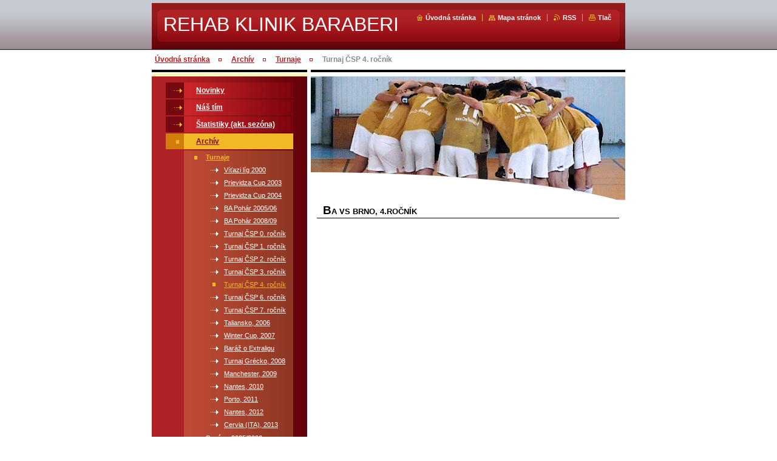

--- FILE ---
content_type: text/html; charset=UTF-8
request_url: https://www.baraberi.sk/turnaje/ba-vs-brno-4-rocnik/
body_size: 5677
content:
<!--[if lte IE 9]><!DOCTYPE HTML PUBLIC "-//W3C//DTD HTML 4.01 Transitional//EN" "https://www.w3.org/TR/html4/loose.dtd"><![endif]-->
<!DOCTYPE html>

<!--[if IE]><html class="ie" lang="sk"><![endif]-->
<!--[if gt IE 9]><!--> 
<html lang="sk">
<!--<![endif]-->

<head>
    <!--[if lt IE 8]><meta http-equiv="X-UA-Compatible" content="IE=EmulateIE7"><![endif]--><!--[if IE 8]><meta http-equiv="X-UA-Compatible" content="IE=EmulateIE8"><![endif]--><!--[if IE 9]><meta http-equiv="X-UA-Compatible" content="IE=EmulateIE9"><![endif]-->
    <base href="https://www.baraberi.sk/">
  <meta charset="utf-8">
  <meta name="description" content="">
  <meta name="keywords" content="">
  <meta name="generator" content="Webnode">
  <meta name="apple-mobile-web-app-capable" content="yes">
  <meta name="apple-mobile-web-app-status-bar-style" content="black">
  <meta name="format-detection" content="telephone=no">
    <meta name="google-site-verification" content="Qxi29Jg9EhNm1occKCZ3wRBDpIPvqwXwmUtavQHnvUY">
  <link rel="icon" type="image/svg+xml" href="/favicon.svg" sizes="any">  <link rel="icon" type="image/svg+xml" href="/favicon16.svg" sizes="16x16">  <link rel="icon" href="/favicon.ico"><link rel="canonical" href="https://www.baraberi.sk/turnaje/ba-vs-brno-4-rocnik/">
<script type="text/javascript">(function(i,s,o,g,r,a,m){i['GoogleAnalyticsObject']=r;i[r]=i[r]||function(){
			(i[r].q=i[r].q||[]).push(arguments)},i[r].l=1*new Date();a=s.createElement(o),
			m=s.getElementsByTagName(o)[0];a.async=1;a.src=g;m.parentNode.insertBefore(a,m)
			})(window,document,'script','//www.google-analytics.com/analytics.js','ga');ga('create', 'UA-797705-6', 'auto',{"name":"wnd_header"});ga('wnd_header.set', 'dimension1', 'W1');ga('wnd_header.set', 'anonymizeIp', true);ga('wnd_header.send', 'pageview');var pageTrackerAllTrackEvent=function(category,action,opt_label,opt_value){ga('send', 'event', category, action, opt_label, opt_value)};</script>
  <link rel="alternate" type="application/rss+xml" href="https://baraberi.sk/rss/all.xml" title="">
<!--[if lte IE 9]><style type="text/css">.cke_skin_webnode iframe {vertical-align: baseline !important;}</style><![endif]-->
    <title>Turnaj ČSP 4. ročník :: REHAB KLINIK BARABERI</title>
    <meta name="robots" content="index, follow">
    <meta name="googlebot" content="index, follow">
    
    <script type="text/javascript" src="https://d11bh4d8fhuq47.cloudfront.net/_system/skins/v8/50000859/js/generic.js"></script>
    
    <link href="https://d11bh4d8fhuq47.cloudfront.net/_system/skins/v8/50000859/css/style.css" rel="stylesheet" type="text/css" media="screen,projection,handheld,tv">
    <link href="https://d11bh4d8fhuq47.cloudfront.net/_system/skins/v8/50000859/css/print.css" rel="stylesheet" type="text/css" media="print">

				<script type="text/javascript">
				/* <![CDATA[ */
					
					if (typeof(RS_CFG) == 'undefined') RS_CFG = new Array();
					RS_CFG['staticServers'] = new Array('https://d11bh4d8fhuq47.cloudfront.net/');
					RS_CFG['skinServers'] = new Array('https://d11bh4d8fhuq47.cloudfront.net/');
					RS_CFG['filesPath'] = 'https://www.baraberi.sk/_files/';
					RS_CFG['filesAWSS3Path'] = 'https://c34a323032.clvaw-cdnwnd.com/c680c25d622edb55b1a985d1799b411f/';
					RS_CFG['lbClose'] = 'Zavrieť';
					RS_CFG['skin'] = 'default';
					if (!RS_CFG['labels']) RS_CFG['labels'] = new Array();
					RS_CFG['systemName'] = 'Webnode';
						
					RS_CFG['responsiveLayout'] = 0;
					RS_CFG['mobileDevice'] = 0;
					RS_CFG['labels']['copyPasteSource'] = 'Viac tu:';
					
				/* ]]> */
				</script><script type="text/javascript" src="https://d11bh4d8fhuq47.cloudfront.net/_system/client/js/compressed/frontend.package.1-3-108.js?ph=c34a323032"></script><style type="text/css"></style></head>

<body>
<div id="pageFrameWrapper">

<div id="pageFrame">

    <!-- ~ ~ ~ ~ ~ ~ ~ ~ ~ ~ ~ ~ ~ ~ ~ ~ ~ ~ ~ ~ ~ ~ ~ ~ ~ ~ ~ ~ ~ ~ ~ ~ ~ ~ ~ ~ ~ ~ ~ ~ 
    ALL EXCEPT FOOT BLOCK
    ~ ~ ~ ~ ~ ~ ~ ~ ~ ~ ~ ~ ~ ~ ~ ~ ~ ~ ~ ~ ~ ~ ~ ~ ~ ~ ~ ~ ~ ~ ~ ~ ~ ~ ~ ~ ~ ~ ~ ~ -->
    
    <div id="pageFrameCont">

        <!-- ~ ~ ~ ~ ~ ~ ~ ~ ~ ~ ~ ~ ~ ~ ~ ~ ~ ~ ~ ~ ~ ~ ~ ~ ~ ~ ~ ~ ~ ~ ~ ~ ~ ~ ~ ~ ~ ~ ~ ~ 
        TOP BLOCK
        ~ ~ ~ ~ ~ ~ ~ ~ ~ ~ ~ ~ ~ ~ ~ ~ ~ ~ ~ ~ ~ ~ ~ ~ ~ ~ ~ ~ ~ ~ ~ ~ ~ ~ ~ ~ ~ ~ ~ ~ -->
        
        
        <div class="topBlock">
        
            <div id="logo"><a href="home/" title="Prejsť na úvodnú stránku."><span id="rbcSystemIdentifierLogo">REHAB KLINIK BARABERI</span></a></div>            
            <div id="topBar">            

                <div id="languageSelect"></div>			

                <ul class="tbLinkList">
                    <li class="tbLinkHomepage first"><a href="home/" title="Prejsť na úvodnú stránku.">Úvodná stránka</a></li>
                    <li class="tbLinkSitemap"><a href="/sitemap/" title="Prejsť na mapu stránok.">Mapa stránok</a></li>
                    <li class="tbLinkRss"><a href="/rss/" title="RSS kanály">RSS</a></li>
                    <li class="tbLinkPrint"><a href="#" onclick="window.print(); return false;" title="Vytlačiť stránku">Tlač</a></li>
                </ul>
            
            </div>
            <p class="tbSlogan">
               <span id="rbcCompanySlogan" class="rbcNoStyleSpan"></span>            </p>
            
        </div> <!-- /class="topBlock" -->
        
        
        <!-- ~ ~ ~ ~ ~ ~ ~ ~ ~ ~ ~ ~ ~ ~ ~ ~ ~ ~ ~ ~ ~ ~ ~ ~ ~ ~ ~ ~ ~ ~ ~ ~ ~ ~ ~ ~ ~ ~ ~ ~ 
        /TOP BLOCK
        ~ ~ ~ ~ ~ ~ ~ ~ ~ ~ ~ ~ ~ ~ ~ ~ ~ ~ ~ ~ ~ ~ ~ ~ ~ ~ ~ ~ ~ ~ ~ ~ ~ ~ ~ ~ ~ ~ ~ ~ --> 
        
        
        <hr class="hidden">
        
        
        <!-- ~ ~ ~ ~ ~ ~ ~ ~ ~ ~ ~ ~ ~ ~ ~ ~ ~ ~ ~ ~ ~ ~ ~ ~ ~ ~ ~ ~ ~ ~ ~ ~ ~ ~ ~ ~ ~ ~ ~ ~ 
        NAVIGATOR BLOCK
        ~ ~ ~ ~ ~ ~ ~ ~ ~ ~ ~ ~ ~ ~ ~ ~ ~ ~ ~ ~ ~ ~ ~ ~ ~ ~ ~ ~ ~ ~ ~ ~ ~ ~ ~ ~ ~ ~ ~ ~ -->
        
        <div id="pageNavigator" class="rbcContentBlock">        <div class="navigatorBlock">            <div class="navigatorBlockIn">        <a class="navFirstPage" href="/home/">Úvodná stránka</a><span><span>&gt;</span></span><a href="/archiv/">Archív</a><span><span>&gt;</span></span><a href="/turnaje/">Turnaje</a><span><span>&gt;</span></span><span id="navCurrentPage">Turnaj ČSP 4. ročník</span>            </div> <!-- /class="navigatorBlockIn" -->        </div> <!-- /id="navigatorBlock" -->        <hr class="hidden"></div>        
        
        <!-- ~ ~ ~ ~ ~ ~ ~ ~ ~ ~ ~ ~ ~ ~ ~ ~ ~ ~ ~ ~ ~ ~ ~ ~ ~ ~ ~ ~ ~ ~ ~ ~ ~ ~ ~ ~ ~ ~ ~ ~ 
        /NAVIGATOR BLOCK
        ~ ~ ~ ~ ~ ~ ~ ~ ~ ~ ~ ~ ~ ~ ~ ~ ~ ~ ~ ~ ~ ~ ~ ~ ~ ~ ~ ~ ~ ~ ~ ~ ~ ~ ~ ~ ~ ~ ~ ~ -->
        
        
        <!-- ~ ~ ~ ~ ~ ~ ~ ~ ~ ~ ~ ~ ~ ~ ~ ~ ~ ~ ~ ~ ~ ~ ~ ~ ~ ~ ~ ~ ~ ~ ~ ~ ~ ~ ~ ~ ~ ~ ~ ~ 
        MAIN CONTENT - CSS COLUMNS DESIGN
        ~ ~ ~ ~ ~ ~ ~ ~ ~ ~ ~ ~ ~ ~ ~ ~ ~ ~ ~ ~ ~ ~ ~ ~ ~ ~ ~ ~ ~ ~ ~ ~ ~ ~ ~ ~ ~ ~ ~ ~ -->
        
        
        <div class="contTopSpacer"><!-- / --></div>
        
        <div class="colDesign">
        
            <div class="colD1 colMain">
    
                <div class="colTopBorder"><!-- / --></div>
                
                <div class="contImg"><img src="https://c34a323032.clvaw-cdnwnd.com/c680c25d622edb55b1a985d1799b411f/200000292-616e86267a/50000000.jpg?ph=c34a323032" width="518" height="204" alt=""><span class="contImgCut"><!-- / --></span></div>
                
                

            <!-- ~ ~ ~ ~ ~ ~ ~ ~ ~ ~ ~ ~ ~ ~ ~ ~ ~ ~ ~ ~ ~ ~ ~ ~ ~ ~ ~ ~ ~ ~ ~ ~ ~ ~ ~ ~ ~ ~ ~ ~ 
            CONTENT BLOCK
            ~ ~ ~ ~ ~ ~ ~ ~ ~ ~ ~ ~ ~ ~ ~ ~ ~ ~ ~ ~ ~ ~ ~ ~ ~ ~ ~ ~ ~ ~ ~ ~ ~ ~ ~ ~ ~ ~ ~ ~ -->
            <div class="contBlock">
                
                <div class="contOut">
                
                    <!-- ~ ~ ~ ~ ~ ~ ~ ~ ~ ~ ~ ~ ~ ~ ~ ~ ~ ~ ~ ~ ~ ~ ~ ~ ~ ~ ~ ~ ~ ~ ~ ~ ~ ~ ~ ~ ~ ~ ~ ~ 
                    WSW BOX
                    ~ ~ ~ ~ ~ ~ ~ ~ ~ ~ ~ ~ ~ ~ ~ ~ ~ ~ ~ ~ ~ ~ ~ ~ ~ ~ ~ ~ ~ ~ ~ ~ ~ ~ ~ ~ ~ ~ ~ ~ -->
                    <div class="wsw">

		<h1>BA vs Brno, 4.ročník</h1>

                    </div> <!-- /class="wsw" -->
                    <!-- ~ ~ ~ ~ ~ ~ ~ ~ ~ ~ ~ ~ ~ ~ ~ ~ ~ ~ ~ ~ ~ ~ ~ ~ ~ ~ ~ ~ ~ ~ ~ ~ ~ ~ ~ ~ ~ ~ ~ ~ 
                    /WSW BOX
                    ~ ~ ~ ~ ~ ~ ~ ~ ~ ~ ~ ~ ~ ~ ~ ~ ~ ~ ~ ~ ~ ~ ~ ~ ~ ~ ~ ~ ~ ~ ~ ~ ~ ~ ~ ~ ~ ~ ~ ~ -->
        
                </div> <!-- /class="contOut" -->
                
            </div> <!-- /class="contBlock" -->
            
            <!-- ~ ~ ~ ~ ~ ~ ~ ~ ~ ~ ~ ~ ~ ~ ~ ~ ~ ~ ~ ~ ~ ~ ~ ~ ~ ~ ~ ~ ~ ~ ~ ~ ~ ~ ~ ~ ~ ~ ~ ~ 
            /CONTENT BLOCK
            ~ ~ ~ ~ ~ ~ ~ ~ ~ ~ ~ ~ ~ ~ ~ ~ ~ ~ ~ ~ ~ ~ ~ ~ ~ ~ ~ ~ ~ ~ ~ ~ ~ ~ ~ ~ ~ ~ ~ ~ -->

		            
            </div> <!-- /class="colD1 colMain" -->
            
            <div class="colD2 colSide">
            
                <div class="colTopBorder"><!-- / --></div>
                
                


                <!-- ~ ~ ~ ~ ~ ~ ~ ~ ~ ~ ~ ~ ~ ~ ~ ~ ~ ~ ~ ~ ~ ~ ~ ~ ~ ~ ~ ~ ~ ~ ~ ~ ~ ~ ~ ~ ~ ~ ~ ~ 
                CONTENT BLOCK
                ~ ~ ~ ~ ~ ~ ~ ~ ~ ~ ~ ~ ~ ~ ~ ~ ~ ~ ~ ~ ~ ~ ~ ~ ~ ~ ~ ~ ~ ~ ~ ~ ~ ~ ~ ~ ~ ~ ~ ~ -->
                <div class="contBlock">

                    <div class="menuBlockOut">
                    
                        <div class="menuBlockIn">
                        
                        <!-- ~ ~ ~ ~ ~ ~ ~ ~ ~ ~ ~ ~ ~ ~ ~ ~ ~ ~ ~ ~ ~ ~ ~ ~ ~ ~ ~ ~ ~ ~ ~ ~ ~ ~ ~ ~ ~ ~ ~ ~ 
                        MENU
                        ~ ~ ~ ~ ~ ~ ~ ~ ~ ~ ~ ~ ~ ~ ~ ~ ~ ~ ~ ~ ~ ~ ~ ~ ~ ~ ~ ~ ~ ~ ~ ~ ~ ~ ~ ~ ~ ~ ~ ~ -->

        <ul class="menu">
	<li class="first">

<a href="/novinky/">

    <span class="mIco"></span>
    <span class="tIn">Novinky</span>
    <span class="cleaner"></span>

    </a>

    </li>
	<li>

<a href="/nas-tim/">

    <span class="mIco"></span>
    <span class="tIn">Náš tím</span>
    <span class="cleaner"></span>

    </a>

    </li>
	<li>

<a href="/statistiky/">

    <span class="mIco"></span>
    <span class="tIn">Štatistiky (akt. sezóna)</span>
    <span class="cleaner"></span>

    </a>

    </li>
	<li class="open selected">

<a href="/archiv/">

    <span class="mIco"></span>
    <span class="tIn">Archív</span>
    <span class="cleaner"></span>

    </a>

    
	<ul class="level1">
		<li class="first selected">

<a href="/turnaje/">

    <span class="mIco"></span>
    <span class="tIn">Turnaje</span>
    <span class="cleaner"></span>

    </a>

    
		<ul class="level2">
			<li class="first">

<a href="/pohar-vitazov-lig-2000/">

    <span class="mIco"></span>
    <span class="tIn">Víťazi líg 2000</span>
    <span class="cleaner"></span>

    </a>

    </li>
			<li>

<a href="/prievidza-cup-2003/">

    <span class="mIco"></span>
    <span class="tIn">Prievidza Cup 2003</span>
    <span class="cleaner"></span>

    </a>

    </li>
			<li>

<a href="/prievidza-cup-2004/">

    <span class="mIco"></span>
    <span class="tIn">Prievidza Cup 2004</span>
    <span class="cleaner"></span>

    </a>

    </li>
			<li>

<a href="/ba-pohar-2005-06/">

    <span class="mIco"></span>
    <span class="tIn">BA Pohár 2005/06</span>
    <span class="cleaner"></span>

    </a>

    </li>
			<li>

<a href="/ba-pohar-2008-09/">

    <span class="mIco"></span>
    <span class="tIn">BA Pohár 2008/09</span>
    <span class="cleaner"></span>

    </a>

    </li>
			<li>

<a href="/ba-vs-brno-0-rocnik/">

    <span class="mIco"></span>
    <span class="tIn">Turnaj ČSP 0. ročník</span>
    <span class="cleaner"></span>

    </a>

    </li>
			<li>

<a href="/ba-vs-brno-1-rocnik/">

    <span class="mIco"></span>
    <span class="tIn">Turnaj ČSP 1. ročník</span>
    <span class="cleaner"></span>

    </a>

    </li>
			<li>

<a href="/ba-vs-brno-2-rocnik/">

    <span class="mIco"></span>
    <span class="tIn">Turnaj ČSP 2. ročník</span>
    <span class="cleaner"></span>

    </a>

    </li>
			<li>

<a href="/ba-vs-brno-3-rocnik/">

    <span class="mIco"></span>
    <span class="tIn">Turnaj ČSP 3. ročník</span>
    <span class="cleaner"></span>

    </a>

    </li>
			<li class="selected activeSelected">

<a href="/turnaje/ba-vs-brno-4-rocnik/">

    <span class="mIco"></span>
    <span class="tIn">Turnaj ČSP 4. ročník</span>
    <span class="cleaner"></span>

    </a>

    </li>
			<li>

<a href="/turnaje/turnaj-csp-6-rocnik/">

    <span class="mIco"></span>
    <span class="tIn">Turnaj ČSP 6. ročník</span>
    <span class="cleaner"></span>

    </a>

    </li>
			<li>

<a href="/turnaje/turnaj-csp-7-rocnik/">

    <span class="mIco"></span>
    <span class="tIn">Turnaj ČSP 7. ročník</span>
    <span class="cleaner"></span>

    </a>

    </li>
			<li>

<a href="/turnaj-taliansko-2006/">

    <span class="mIco"></span>
    <span class="tIn">Taliansko, 2006</span>
    <span class="cleaner"></span>

    </a>

    </li>
			<li>

<a href="/winter-cup-brno-2007/">

    <span class="mIco"></span>
    <span class="tIn">Winter Cup, 2007</span>
    <span class="cleaner"></span>

    </a>

    </li>
			<li>

<a href="/baraz-o-extraligu-jun-2007/">

    <span class="mIco"></span>
    <span class="tIn">Baráž o Extraligu</span>
    <span class="cleaner"></span>

    </a>

    </li>
			<li>

<a href="/turnak-grecko-2008/">

    <span class="mIco"></span>
    <span class="tIn">Turnaj Grécko, 2008</span>
    <span class="cleaner"></span>

    </a>

    </li>
			<li>

<a href="/turnaje/manchester-2009/">

    <span class="mIco"></span>
    <span class="tIn">Manchester, 2009</span>
    <span class="cleaner"></span>

    </a>

    </li>
			<li>

<a href="/turnaje/nantes-2010/">

    <span class="mIco"></span>
    <span class="tIn">Nantes, 2010</span>
    <span class="cleaner"></span>

    </a>

    </li>
			<li>

<a href="/turnaje/porto-2011/">

    <span class="mIco"></span>
    <span class="tIn">Porto, 2011</span>
    <span class="cleaner"></span>

    </a>

    </li>
			<li>

<a href="/turnaje/nantes-2012/">

    <span class="mIco"></span>
    <span class="tIn">Nantes, 2012</span>
    <span class="cleaner"></span>

    </a>

    </li>
			<li class="last">

<a href="/turnaje/cervia-ita-2013/">

    <span class="mIco"></span>
    <span class="tIn">Cervia (ITA), 2013</span>
    <span class="cleaner"></span>

    </a>

    </li>
		</ul>
		</li>
		<li>

<a href="/archiv/sezona-2025-2026/">

    <span class="mIco"></span>
    <span class="tIn">Sezóna 2025/2026</span>
    <span class="cleaner"></span>

    </a>

    </li>
		<li>

<a href="/archiv/sezona-2024-2025/">

    <span class="mIco"></span>
    <span class="tIn">Sezóna 2024/2025</span>
    <span class="cleaner"></span>

    </a>

    </li>
		<li>

<a href="/archiv/sezona-2023-2024/">

    <span class="mIco"></span>
    <span class="tIn">Sezóna 2023/2024</span>
    <span class="cleaner"></span>

    </a>

    </li>
		<li>

<a href="/archiv/sezona-2022-2023/">

    <span class="mIco"></span>
    <span class="tIn">Sezóna 2022/2023</span>
    <span class="cleaner"></span>

    </a>

    </li>
		<li>

<a href="/archiv/sezona-2021-2022/">

    <span class="mIco"></span>
    <span class="tIn">Sezóna 2021/2022</span>
    <span class="cleaner"></span>

    </a>

    </li>
		<li>

<a href="/archiv/sezona-2020-2021-covid19/">

    <span class="mIco"></span>
    <span class="tIn">Sezóna 2020/2021 - Covid19</span>
    <span class="cleaner"></span>

    </a>

    </li>
		<li>

<a href="/archiv/sezona-2019-2020/">

    <span class="mIco"></span>
    <span class="tIn">Sezóna 2019/2020</span>
    <span class="cleaner"></span>

    </a>

    </li>
		<li>

<a href="/archiv/sezona-2018-2019/">

    <span class="mIco"></span>
    <span class="tIn">Sezóna 2018/2019</span>
    <span class="cleaner"></span>

    </a>

    </li>
		<li>

<a href="/archiv/sezona-2017-2018/">

    <span class="mIco"></span>
    <span class="tIn">Sezóna 2017/2018</span>
    <span class="cleaner"></span>

    </a>

    </li>
		<li>

<a href="/archiv/sezona-2016-17/">

    <span class="mIco"></span>
    <span class="tIn">Sezóna 2016/2017</span>
    <span class="cleaner"></span>

    </a>

    </li>
		<li>

<a href="/archiv/sezona-2015-2016/">

    <span class="mIco"></span>
    <span class="tIn">Sezóna 2015/2016</span>
    <span class="cleaner"></span>

    </a>

    </li>
		<li>

<a href="/archiv/sezona-2014-2015/">

    <span class="mIco"></span>
    <span class="tIn">Sezóna 2014/2015</span>
    <span class="cleaner"></span>

    </a>

    </li>
		<li>

<a href="/archiv/sezona-2013-2014/">

    <span class="mIco"></span>
    <span class="tIn">Sezóna 2013/2014</span>
    <span class="cleaner"></span>

    </a>

    </li>
		<li>

<a href="/archiv/sezona-2012-2013/">

    <span class="mIco"></span>
    <span class="tIn">Sezóna 2012/2013</span>
    <span class="cleaner"></span>

    </a>

    </li>
		<li>

<a href="/archiv/sezona-2011-2012/">

    <span class="mIco"></span>
    <span class="tIn">Sezóna 2011/2012</span>
    <span class="cleaner"></span>

    </a>

    </li>
		<li>

<a href="/archiv/sezona-2010-11/">

    <span class="mIco"></span>
    <span class="tIn">Sezóna 2010/2011</span>
    <span class="cleaner"></span>

    </a>

    </li>
		<li>

<a href="/archiv/sezona-2009-2010/">

    <span class="mIco"></span>
    <span class="tIn">Sezóna 2009/2010</span>
    <span class="cleaner"></span>

    </a>

    </li>
		<li>

<a href="/archiv/sezona-2008-2009/">

    <span class="mIco"></span>
    <span class="tIn">Sezóna 2008/2009</span>
    <span class="cleaner"></span>

    </a>

    </li>
		<li>

<a href="/sezona-2007-2008/">

    <span class="mIco"></span>
    <span class="tIn">Sezóna 2007/2008</span>
    <span class="cleaner"></span>

    </a>

    </li>
		<li>

<a href="/sezona-2006-2007/">

    <span class="mIco"></span>
    <span class="tIn">Sezóna 2006/2007</span>
    <span class="cleaner"></span>

    </a>

    </li>
		<li>

<a href="/sezona-2005-2006/">

    <span class="mIco"></span>
    <span class="tIn">Sezóna 2005/2006</span>
    <span class="cleaner"></span>

    </a>

    </li>
		<li>

<a href="/sezona-2004-2005/">

    <span class="mIco"></span>
    <span class="tIn">Sezóna 2004/2005</span>
    <span class="cleaner"></span>

    </a>

    </li>
		<li>

<a href="/sezona-2003-2004/">

    <span class="mIco"></span>
    <span class="tIn">Sezóna 2003/2004</span>
    <span class="cleaner"></span>

    </a>

    </li>
		<li>

<a href="/sezona-2002-2003/">

    <span class="mIco"></span>
    <span class="tIn">Sezóna 2002/2003</span>
    <span class="cleaner"></span>

    </a>

    </li>
		<li>

<a href="/archiv/sezona-2001-2002/">

    <span class="mIco"></span>
    <span class="tIn">Sezóna 2001/2002</span>
    <span class="cleaner"></span>

    </a>

    </li>
		<li>

<a href="/sezona-2001-2002/">

    <span class="mIco"></span>
    <span class="tIn">Sezóna 2000/2001</span>
    <span class="cleaner"></span>

    </a>

    </li>
		<li class="last">

<a href="/sezona-1999-20002/">

    <span class="mIco"></span>
    <span class="tIn">Sezóna 1999/2000</span>
    <span class="cleaner"></span>

    </a>

    </li>
	</ul>
	</li>
	<li>

<a href="/fotogaleria/">

    <span class="mIco"></span>
    <span class="tIn">Fotogaléria</span>
    <span class="cleaner"></span>

    </a>

    </li>
	<li>

<a href="/sponzori/">

    <span class="mIco"></span>
    <span class="tIn">Sponzori</span>
    <span class="cleaner"></span>

    </a>

    </li>
	<li>

<a href="/napiste-nam/">

    <span class="mIco"></span>
    <span class="tIn">2 %</span>
    <span class="cleaner"></span>

    </a>

    </li>
	<li class="last">

<a href="/hymna/">

    <span class="mIco"></span>
    <span class="tIn">Hymna</span>
    <span class="cleaner"></span>

    </a>

    </li>
</ul>
                        <!-- ~ ~ ~ ~ ~ ~ ~ ~ ~ ~ ~ ~ ~ ~ ~ ~ ~ ~ ~ ~ ~ ~ ~ ~ ~ ~ ~ ~ ~ ~ ~ ~ ~ ~ ~ ~ ~ ~ ~ ~ 
                        /MENU
                        ~ ~ ~ ~ ~ ~ ~ ~ ~ ~ ~ ~ ~ ~ ~ ~ ~ ~ ~ ~ ~ ~ ~ ~ ~ ~ ~ ~ ~ ~ ~ ~ ~ ~ ~ ~ ~ ~ ~ ~ -->
                        
                            <div class="menuDwnBg"><!-- / --></div>
                            
                        </div> <!-- /class="menuBlockIn" -->
                        
                    </div> <!-- /class="menuBlockOut" -->
                    
                </div> <!-- /class="contBlock" -->
                
                <!-- ~ ~ ~ ~ ~ ~ ~ ~ ~ ~ ~ ~ ~ ~ ~ ~ ~ ~ ~ ~ ~ ~ ~ ~ ~ ~ ~ ~ ~ ~ ~ ~ ~ ~ ~ ~ ~ ~ ~ ~ 
                /ARC BLOCK - MENU
                ~ ~ ~ ~ ~ ~ ~ ~ ~ ~ ~ ~ ~ ~ ~ ~ ~ ~ ~ ~ ~ ~ ~ ~ ~ ~ ~ ~ ~ ~ ~ ~ ~ ~ ~ ~ ~ ~ ~ ~ -->

        			
                
                			
                
                

                    <!-- ~ ~ ~ ~ ~ ~ ~ ~ ~ ~ ~ ~ ~ ~ ~ ~ ~ ~ ~ ~ ~ ~ ~ ~ ~ ~ ~ ~ ~ ~ ~ ~ ~ ~ ~ ~ ~ ~ ~ ~ 
                    POLL BLOCK
                    ~ ~ ~ ~ ~ ~ ~ ~ ~ ~ ~ ~ ~ ~ ~ ~ ~ ~ ~ ~ ~ ~ ~ ~ ~ ~ ~ ~ ~ ~ ~ ~ ~ ~ ~ ~ ~ ~ ~ ~ -->

                    <div class="pollBlock ftBox">
                    
                        <div class="pollHeaderOut">
                            
                            <div class="pollHeaderIn">
                            
                                <div class="pollHeaderBgTop"><!-- / --></div>
                                <div class="pollHeaderBgDwn"><!-- / --></div>
                                
                                <h3>Vyhľadávanie</h3>
                                
                            </div> <!-- /class="pollHeaderIn" -->
                            
                        </div> <!-- /class="pollHeaderOut" -->

		<form action="/search/" method="get" id="fulltextSearch">

                        <div class="pollBlockIn">
                            
                            <label for="fulltextSearchText">Hľadať:</label>
                                
                            <div class="ftSearchQuery">
                                <input type="text" id="fulltextSearchText" name="text" value="">
                                <button type="submit">
                                    <img src="https://d11bh4d8fhuq47.cloudfront.net/_system/skins/v8/50000859/img/layout/ft-box-btn-bg.gif" width="12" height="12" alt="Hľadať">
                                </button>
                                <div class="cleaner"><!-- / FLOAT CLEAR --></div>
                            </div><!-- /class="ftSearchQuery" -->
                            
                        </div> <!-- /class="pollBlockIn" -->

		</form>

                    </div> <!-- /class="pollBlock" -->

                    <!-- ~ ~ ~ ~ ~ ~ ~ ~ ~ ~ ~ ~ ~ ~ ~ ~ ~ ~ ~ ~ ~ ~ ~ ~ ~ ~ ~ ~ ~ ~ ~ ~ ~ ~ ~ ~ ~ ~ ~ ~ 
                    /POLL BLOCK
                    ~ ~ ~ ~ ~ ~ ~ ~ ~ ~ ~ ~ ~ ~ ~ ~ ~ ~ ~ ~ ~ ~ ~ ~ ~ ~ ~ ~ ~ ~ ~ ~ ~ ~ ~ ~ ~ ~ ~ ~ -->


		                
                
                            
            </div> <!-- /class="colD2" -->

            <div class="cleaner"><!-- / --></div>
            
        </div> <!-- /class="colDesign" -->
        
        
        <!-- ~ ~ ~ ~ ~ ~ ~ ~ ~ ~ ~ ~ ~ ~ ~ ~ ~ ~ ~ ~ ~ ~ ~ ~ ~ ~ ~ ~ ~ ~ ~ ~ ~ ~ ~ ~ ~ ~ ~ ~ 
        /MAIN CONTENT - CSS COLUMNS DESIGN
        ~ ~ ~ ~ ~ ~ ~ ~ ~ ~ ~ ~ ~ ~ ~ ~ ~ ~ ~ ~ ~ ~ ~ ~ ~ ~ ~ ~ ~ ~ ~ ~ ~ ~ ~ ~ ~ ~ ~ ~ -->
        
        
        
    </div> <!-- /id="pageFrameCont" -->
    
    <!-- ~ ~ ~ ~ ~ ~ ~ ~ ~ ~ ~ ~ ~ ~ ~ ~ ~ ~ ~ ~ ~ ~ ~ ~ ~ ~ ~ ~ ~ ~ ~ ~ ~ ~ ~ ~ ~ ~ ~ ~ 
    /ALL EXCEPT FOOT BLOCK
    ~ ~ ~ ~ ~ ~ ~ ~ ~ ~ ~ ~ ~ ~ ~ ~ ~ ~ ~ ~ ~ ~ ~ ~ ~ ~ ~ ~ ~ ~ ~ ~ ~ ~ ~ ~ ~ ~ ~ ~ -->
    
    
    
    <hr class="hidden">
    
    
    
    <!-- ~ ~ ~ ~ ~ ~ ~ ~ ~ ~ ~ ~ ~ ~ ~ ~ ~ ~ ~ ~ ~ ~ ~ ~ ~ ~ ~ ~ ~ ~ ~ ~ ~ ~ ~ ~ ~ ~ ~ ~ 
    FOOT BLOCK
    ~ ~ ~ ~ ~ ~ ~ ~ ~ ~ ~ ~ ~ ~ ~ ~ ~ ~ ~ ~ ~ ~ ~ ~ ~ ~ ~ ~ ~ ~ ~ ~ ~ ~ ~ ~ ~ ~ ~ ~ -->
    
    <div class="footBlock">
    
        <div class="footBlockHi A">
        </div> <!-- /class="footBlockHi" -->
        
        <div class="footBlockLo">
        
            <div class="wsw">
                <p class="footerText">
                    <span id="rbcFooterText" class="rbcNoStyleSpan">(c) VM 2008 Všetky práva vyhradené. </span>                </p>
                <p class="rubicusText">
                    <span class="rbcSignatureText">Vytvorené službou <a href="https://www.webnode.sk?utm_source=brand&amp;utm_medium=footer&amp;utm_campaign=premium" rel="nofollow" >Webnode</a></span>                </p>
                <div class="cleaner"></div>
            </div>
        
        </div> <!-- /class="footBlockLo" -->
        
    </div> <!-- /class="footBlock" -->
    
    
    <!-- ~ ~ ~ ~ ~ ~ ~ ~ ~ ~ ~ ~ ~ ~ ~ ~ ~ ~ ~ ~ ~ ~ ~ ~ ~ ~ ~ ~ ~ ~ ~ ~ ~ ~ ~ ~ ~ ~ ~ ~ 
    /FOOT BLOCK
    ~ ~ ~ ~ ~ ~ ~ ~ ~ ~ ~ ~ ~ ~ ~ ~ ~ ~ ~ ~ ~ ~ ~ ~ ~ ~ ~ ~ ~ ~ ~ ~ ~ ~ ~ ~ ~ ~ ~ ~ --> 
    
    
</div> <!-- /id="pageFrame" -->

</div> <!-- /id="pageFrameWrapper" -->

<script type="text/javascript">
    /* <![CDATA[ */
   
        RubicusFrontendIns.faqInit('faqCards', 'faqText');

        RubicusFrontendIns.addObserver({

            onStartSlideshow: function()
            {
                $('slideshowControl').innerHTML = 'Pozastaviť prezentáciu';
                $('slideshowControl').title = 'Pozastaviť automatické prechádzanie obrázkov';
                $('slideshowControl').onclick = function() { RubicusFrontendIns.stopSlideshow(); return false; }
            },

            onStopSlideshow: function()
            {
                $('slideshowControl').innerHTML = 'Spustiť prezentáciu';
                $('slideshowControl').title = 'Spustiť automatické prechádzanie obrázkov';
                $('slideshowControl').onclick = function() { RubicusFrontendIns.startSlideshow(); return false; }
            },

            onShowImage: function()
            {
                if (RubicusFrontendIns.isSlideshowMode())
                {
                    $('slideshowControl').innerHTML = 'Pozastaviť prezentáciu';
                    $('slideshowControl').title = 'Pozastaviť automatické prechádzanie obrázkov';
                    $('slideshowControl').onclick = function() { RubicusFrontendIns.stopSlideshow(); return false; }
                }   
            }
        });
        
        RubicusFrontendIns.addFileToPreload('https://d11bh4d8fhuq47.cloudfront.net/_system/skins/v8/50000859/img/layout/ft-box-a-bg.gif');
        RubicusFrontendIns.addFileToPreload('https://d11bh4d8fhuq47.cloudfront.net/_system/skins/v8/50000859/img/layout/photo-arr-l-on.gif');
        RubicusFrontendIns.addFileToPreload('https://d11bh4d8fhuq47.cloudfront.net/_system/skins/v8/50000859/img/layout/photo-arr-l-off.gif');
        RubicusFrontendIns.addFileToPreload('https://d11bh4d8fhuq47.cloudfront.net/_system/skins/v8/50000859/img/layout/photo-arr-r-on.gif');
        RubicusFrontendIns.addFileToPreload('https://d11bh4d8fhuq47.cloudfront.net/_system/skins/v8/50000859/img/layout/photo-arr-r-off.gif');
        RubicusFrontendIns.addFileToPreload('https://d11bh4d8fhuq47.cloudfront.net/_system/skins/v8/50000859/img/layout/photo-arr-up-on.gif');
        RubicusFrontendIns.addFileToPreload('https://d11bh4d8fhuq47.cloudfront.net/_system/skins/v8/50000859/img/layout/photo-arr-up-off.gif');
        RubicusFrontendIns.addFileToPreload('https://d11bh4d8fhuq47.cloudfront.net/_system/skins/v8/50000859/img/layout/faqUp.png');
        RubicusFrontendIns.addFileToPreload('https://d11bh4d8fhuq47.cloudfront.net/_system/skins/v8/50000859/img/layout/faqDown.png');
        RubicusFrontendIns.addFileToPreload('https://d11bh4d8fhuq47.cloudfront.net/_system/skins/v8/50000859/img/layout/buttonHover.png');
        RubicusFrontendIns.addFileToPreload('https://d11bh4d8fhuq47.cloudfront.net/_system/skins/v8/50000859/img/layout/loading.gif');
        RubicusFrontendIns.addFileToPreload('https://d11bh4d8fhuq47.cloudfront.net/_system/skins/v8/50000859/img/layout/loading-poll.gif');
        RubicusFrontendIns.addFileToPreload('https://d11bh4d8fhuq47.cloudfront.net/_system/skins/v8/50000859/img/layout/loading-side.gif');
        
        
    /* ]]> */
</script>

<div id="rbcFooterHtml"></div><script type="text/javascript">var keenTrackerCmsTrackEvent=function(id){if(typeof _jsTracker=="undefined" || !_jsTracker){return false;};try{var name=_keenEvents[id];var keenEvent={user:{u:_keenData.u,p:_keenData.p,lc:_keenData.lc,t:_keenData.t},action:{identifier:id,name:name,category:'cms',platform:'WND1',version:'2.1.157'},browser:{url:location.href,ua:navigator.userAgent,referer_url:document.referrer,resolution:screen.width+'x'+screen.height,ip:'3.143.214.254'}};_jsTracker.jsonpSubmit('PROD',keenEvent,function(err,res){});}catch(err){console.log(err)};};</script></body>

</html>
